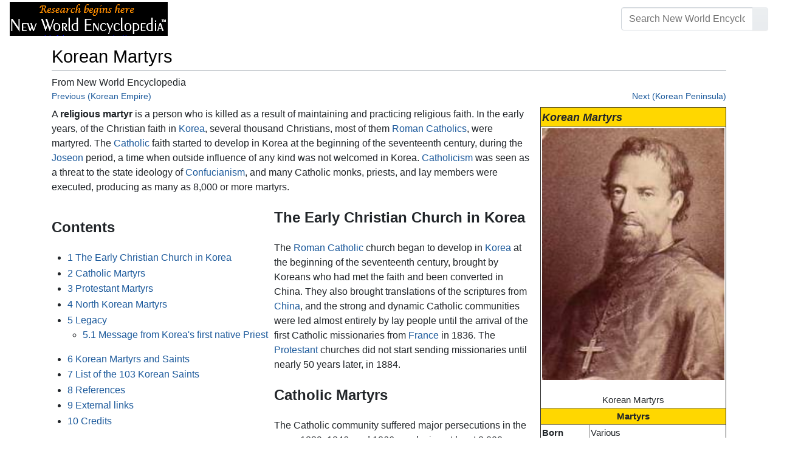

--- FILE ---
content_type: text/html; charset=UTF-8
request_url: https://www.newworldencyclopedia.org/entry/Korean_Martyrs
body_size: 21448
content:
<!DOCTYPE html><html class="client-nojs" lang="en" dir="ltr"><head><meta charset="UTF-8"/>
<script>var __ezHttpConsent={setByCat:function(src,tagType,attributes,category,force,customSetScriptFn=null){var setScript=function(){if(force||window.ezTcfConsent[category]){if(typeof customSetScriptFn==='function'){customSetScriptFn();}else{var scriptElement=document.createElement(tagType);scriptElement.src=src;attributes.forEach(function(attr){for(var key in attr){if(attr.hasOwnProperty(key)){scriptElement.setAttribute(key,attr[key]);}}});var firstScript=document.getElementsByTagName(tagType)[0];firstScript.parentNode.insertBefore(scriptElement,firstScript);}}};if(force||(window.ezTcfConsent&&window.ezTcfConsent.loaded)){setScript();}else if(typeof getEzConsentData==="function"){getEzConsentData().then(function(ezTcfConsent){if(ezTcfConsent&&ezTcfConsent.loaded){setScript();}else{console.error("cannot get ez consent data");force=true;setScript();}});}else{force=true;setScript();console.error("getEzConsentData is not a function");}},};</script>
<script>var ezTcfConsent=window.ezTcfConsent?window.ezTcfConsent:{loaded:false,store_info:false,develop_and_improve_services:false,measure_ad_performance:false,measure_content_performance:false,select_basic_ads:false,create_ad_profile:false,select_personalized_ads:false,create_content_profile:false,select_personalized_content:false,understand_audiences:false,use_limited_data_to_select_content:false,};function getEzConsentData(){return new Promise(function(resolve){document.addEventListener("ezConsentEvent",function(event){var ezTcfConsent=event.detail.ezTcfConsent;resolve(ezTcfConsent);});});}</script>
<script>if(typeof _setEzCookies!=='function'){function _setEzCookies(ezConsentData){var cookies=window.ezCookieQueue;for(var i=0;i<cookies.length;i++){var cookie=cookies[i];if(ezConsentData&&ezConsentData.loaded&&ezConsentData[cookie.tcfCategory]){document.cookie=cookie.name+"="+cookie.value;}}}}
window.ezCookieQueue=window.ezCookieQueue||[];if(typeof addEzCookies!=='function'){function addEzCookies(arr){window.ezCookieQueue=[...window.ezCookieQueue,...arr];}}
addEzCookies([{name:"ezoab_659062",value:"mod4; Path=/; Domain=newworldencyclopedia.org; Max-Age=7200",tcfCategory:"store_info",isEzoic:"true",},{name:"ezosuibasgeneris-1",value:"29450789-3105-47c2-5e25-c148c3c9b001; Path=/; Domain=newworldencyclopedia.org; Expires=Sun, 31 Jan 2027 01:26:04 UTC; Secure; SameSite=None",tcfCategory:"understand_audiences",isEzoic:"true",}]);if(window.ezTcfConsent&&window.ezTcfConsent.loaded){_setEzCookies(window.ezTcfConsent);}else if(typeof getEzConsentData==="function"){getEzConsentData().then(function(ezTcfConsent){if(ezTcfConsent&&ezTcfConsent.loaded){_setEzCookies(window.ezTcfConsent);}else{console.error("cannot get ez consent data");_setEzCookies(window.ezTcfConsent);}});}else{console.error("getEzConsentData is not a function");_setEzCookies(window.ezTcfConsent);}</script><script type="text/javascript" data-ezscrex='false' data-cfasync='false'>window._ezaq = Object.assign({"edge_cache_status":12,"edge_response_time":78,"url":"https://www.newworldencyclopedia.org/entry/Korean_Martyrs"}, typeof window._ezaq !== "undefined" ? window._ezaq : {});</script><script type="text/javascript" data-ezscrex='false' data-cfasync='false'>window._ezaq = Object.assign({"ab_test_id":"mod4"}, typeof window._ezaq !== "undefined" ? window._ezaq : {});window.__ez=window.__ez||{};window.__ez.tf={"NewBanger":"lazyload"};</script><script type="text/javascript" data-ezscrex='false' data-cfasync='false'>window.ezDisableAds = true;</script>
<script data-ezscrex='false' data-cfasync='false' data-pagespeed-no-defer>var __ez=__ez||{};__ez.stms=Date.now();__ez.evt={};__ez.script={};__ez.ck=__ez.ck||{};__ez.template={};__ez.template.isOrig=true;window.__ezScriptHost="//www.ezojs.com";__ez.queue=__ez.queue||function(){var e=0,i=0,t=[],n=!1,o=[],r=[],s=!0,a=function(e,i,n,o,r,s,a){var l=arguments.length>7&&void 0!==arguments[7]?arguments[7]:window,d=this;this.name=e,this.funcName=i,this.parameters=null===n?null:w(n)?n:[n],this.isBlock=o,this.blockedBy=r,this.deleteWhenComplete=s,this.isError=!1,this.isComplete=!1,this.isInitialized=!1,this.proceedIfError=a,this.fWindow=l,this.isTimeDelay=!1,this.process=function(){f("... func = "+e),d.isInitialized=!0,d.isComplete=!0,f("... func.apply: "+e);var i=d.funcName.split("."),n=null,o=this.fWindow||window;i.length>3||(n=3===i.length?o[i[0]][i[1]][i[2]]:2===i.length?o[i[0]][i[1]]:o[d.funcName]),null!=n&&n.apply(null,this.parameters),!0===d.deleteWhenComplete&&delete t[e],!0===d.isBlock&&(f("----- F'D: "+d.name),m())}},l=function(e,i,t,n,o,r,s){var a=arguments.length>7&&void 0!==arguments[7]?arguments[7]:window,l=this;this.name=e,this.path=i,this.async=o,this.defer=r,this.isBlock=t,this.blockedBy=n,this.isInitialized=!1,this.isError=!1,this.isComplete=!1,this.proceedIfError=s,this.fWindow=a,this.isTimeDelay=!1,this.isPath=function(e){return"/"===e[0]&&"/"!==e[1]},this.getSrc=function(e){return void 0!==window.__ezScriptHost&&this.isPath(e)&&"banger.js"!==this.name?window.__ezScriptHost+e:e},this.process=function(){l.isInitialized=!0,f("... file = "+e);var i=this.fWindow?this.fWindow.document:document,t=i.createElement("script");t.src=this.getSrc(this.path),!0===o?t.async=!0:!0===r&&(t.defer=!0),t.onerror=function(){var e={url:window.location.href,name:l.name,path:l.path,user_agent:window.navigator.userAgent};"undefined"!=typeof _ezaq&&(e.pageview_id=_ezaq.page_view_id);var i=encodeURIComponent(JSON.stringify(e)),t=new XMLHttpRequest;t.open("GET","//g.ezoic.net/ezqlog?d="+i,!0),t.send(),f("----- ERR'D: "+l.name),l.isError=!0,!0===l.isBlock&&m()},t.onreadystatechange=t.onload=function(){var e=t.readyState;f("----- F'D: "+l.name),e&&!/loaded|complete/.test(e)||(l.isComplete=!0,!0===l.isBlock&&m())},i.getElementsByTagName("head")[0].appendChild(t)}},d=function(e,i){this.name=e,this.path="",this.async=!1,this.defer=!1,this.isBlock=!1,this.blockedBy=[],this.isInitialized=!0,this.isError=!1,this.isComplete=i,this.proceedIfError=!1,this.isTimeDelay=!1,this.process=function(){}};function c(e,i,n,s,a,d,c,u,f){var m=new l(e,i,n,s,a,d,c,f);!0===u?o[e]=m:r[e]=m,t[e]=m,h(m)}function h(e){!0!==u(e)&&0!=s&&e.process()}function u(e){if(!0===e.isTimeDelay&&!1===n)return f(e.name+" blocked = TIME DELAY!"),!0;if(w(e.blockedBy))for(var i=0;i<e.blockedBy.length;i++){var o=e.blockedBy[i];if(!1===t.hasOwnProperty(o))return f(e.name+" blocked = "+o),!0;if(!0===e.proceedIfError&&!0===t[o].isError)return!1;if(!1===t[o].isComplete)return f(e.name+" blocked = "+o),!0}return!1}function f(e){var i=window.location.href,t=new RegExp("[?&]ezq=([^&#]*)","i").exec(i);"1"===(t?t[1]:null)&&console.debug(e)}function m(){++e>200||(f("let's go"),p(o),p(r))}function p(e){for(var i in e)if(!1!==e.hasOwnProperty(i)){var t=e[i];!0===t.isComplete||u(t)||!0===t.isInitialized||!0===t.isError?!0===t.isError?f(t.name+": error"):!0===t.isComplete?f(t.name+": complete already"):!0===t.isInitialized&&f(t.name+": initialized already"):t.process()}}function w(e){return"[object Array]"==Object.prototype.toString.call(e)}return window.addEventListener("load",(function(){setTimeout((function(){n=!0,f("TDELAY -----"),m()}),5e3)}),!1),{addFile:c,addFileOnce:function(e,i,n,o,r,s,a,l,d){t[e]||c(e,i,n,o,r,s,a,l,d)},addDelayFile:function(e,i){var n=new l(e,i,!1,[],!1,!1,!0);n.isTimeDelay=!0,f(e+" ...  FILE! TDELAY"),r[e]=n,t[e]=n,h(n)},addFunc:function(e,n,s,l,d,c,u,f,m,p){!0===c&&(e=e+"_"+i++);var w=new a(e,n,s,l,d,u,f,p);!0===m?o[e]=w:r[e]=w,t[e]=w,h(w)},addDelayFunc:function(e,i,n){var o=new a(e,i,n,!1,[],!0,!0);o.isTimeDelay=!0,f(e+" ...  FUNCTION! TDELAY"),r[e]=o,t[e]=o,h(o)},items:t,processAll:m,setallowLoad:function(e){s=e},markLoaded:function(e){if(e&&0!==e.length){if(e in t){var i=t[e];!0===i.isComplete?f(i.name+" "+e+": error loaded duplicate"):(i.isComplete=!0,i.isInitialized=!0)}else t[e]=new d(e,!0);f("markLoaded dummyfile: "+t[e].name)}},logWhatsBlocked:function(){for(var e in t)!1!==t.hasOwnProperty(e)&&u(t[e])}}}();__ez.evt.add=function(e,t,n){e.addEventListener?e.addEventListener(t,n,!1):e.attachEvent?e.attachEvent("on"+t,n):e["on"+t]=n()},__ez.evt.remove=function(e,t,n){e.removeEventListener?e.removeEventListener(t,n,!1):e.detachEvent?e.detachEvent("on"+t,n):delete e["on"+t]};__ez.script.add=function(e){var t=document.createElement("script");t.src=e,t.async=!0,t.type="text/javascript",document.getElementsByTagName("head")[0].appendChild(t)};__ez.dot=__ez.dot||{};__ez.queue.addFileOnce('/detroitchicago/boise.js', '/detroitchicago/boise.js?gcb=195-1&cb=5', true, [], true, false, true, false);__ez.queue.addFileOnce('/parsonsmaize/abilene.js', '/parsonsmaize/abilene.js?gcb=195-1&cb=e80eca0cdb', true, [], true, false, true, false);__ez.queue.addFileOnce('/parsonsmaize/mulvane.js', '/parsonsmaize/mulvane.js?gcb=195-1&cb=e75e48eec0', true, ['/parsonsmaize/abilene.js'], true, false, true, false);__ez.queue.addFileOnce('/detroitchicago/birmingham.js', '/detroitchicago/birmingham.js?gcb=195-1&cb=539c47377c', true, ['/parsonsmaize/abilene.js'], true, false, true, false);</script>
<script data-ezscrex="false" type="text/javascript" data-cfasync="false">window._ezaq = Object.assign({"ad_cache_level":0,"adpicker_placement_cnt":0,"ai_placeholder_cache_level":0,"ai_placeholder_placement_cnt":-1,"domain":"newworldencyclopedia.org","domain_id":659062,"ezcache_level":1,"ezcache_skip_code":0,"has_bad_image":0,"has_bad_words":0,"is_sitespeed":0,"lt_cache_level":0,"response_size":61376,"response_size_orig":55567,"response_time_orig":95,"template_id":5,"url":"https://www.newworldencyclopedia.org/entry/Korean_Martyrs","word_count":0,"worst_bad_word_level":0}, typeof window._ezaq !== "undefined" ? window._ezaq : {});__ez.queue.markLoaded('ezaqBaseReady');</script>
<script type='text/javascript' data-ezscrex='false' data-cfasync='false'>
window.ezAnalyticsStatic = true;

function analyticsAddScript(script) {
	var ezDynamic = document.createElement('script');
	ezDynamic.type = 'text/javascript';
	ezDynamic.innerHTML = script;
	document.head.appendChild(ezDynamic);
}
function getCookiesWithPrefix() {
    var allCookies = document.cookie.split(';');
    var cookiesWithPrefix = {};

    for (var i = 0; i < allCookies.length; i++) {
        var cookie = allCookies[i].trim();

        for (var j = 0; j < arguments.length; j++) {
            var prefix = arguments[j];
            if (cookie.indexOf(prefix) === 0) {
                var cookieParts = cookie.split('=');
                var cookieName = cookieParts[0];
                var cookieValue = cookieParts.slice(1).join('=');
                cookiesWithPrefix[cookieName] = decodeURIComponent(cookieValue);
                break; // Once matched, no need to check other prefixes
            }
        }
    }

    return cookiesWithPrefix;
}
function productAnalytics() {
	var d = {"pr":[6],"omd5":"0e3062cc086a67be26b39c8b79525ae3","nar":"risk score"};
	d.u = _ezaq.url;
	d.p = _ezaq.page_view_id;
	d.v = _ezaq.visit_uuid;
	d.ab = _ezaq.ab_test_id;
	d.e = JSON.stringify(_ezaq);
	d.ref = document.referrer;
	d.c = getCookiesWithPrefix('active_template', 'ez', 'lp_');
	if(typeof ez_utmParams !== 'undefined') {
		d.utm = ez_utmParams;
	}

	var dataText = JSON.stringify(d);
	var xhr = new XMLHttpRequest();
	xhr.open('POST','/ezais/analytics?cb=1', true);
	xhr.onload = function () {
		if (xhr.status!=200) {
            return;
		}

        if(document.readyState !== 'loading') {
            analyticsAddScript(xhr.response);
            return;
        }

        var eventFunc = function() {
            if(document.readyState === 'loading') {
                return;
            }
            document.removeEventListener('readystatechange', eventFunc, false);
            analyticsAddScript(xhr.response);
        };

        document.addEventListener('readystatechange', eventFunc, false);
	};
	xhr.setRequestHeader('Content-Type','text/plain');
	xhr.send(dataText);
}
__ez.queue.addFunc("productAnalytics", "productAnalytics", null, true, ['ezaqBaseReady'], false, false, false, true);
</script><base href="https://www.newworldencyclopedia.org/entry/Korean_Martyrs"/>

<title>Korean Martyrs - New World Encyclopedia</title>
<script>document.documentElement.className="client-js";RLCONF={"wgBreakFrames":!1,"wgSeparatorTransformTable":["",""],"wgDigitTransformTable":["",""],"wgDefaultDateFormat":"dmy","wgMonthNames":["","January","February","March","April","May","June","July","August","September","October","November","December"],"wgRequestId":"eb41e8ec6be3d9ab0f230702","wgCSPNonce":!1,"wgCanonicalNamespace":"","wgCanonicalSpecialPageName":!1,"wgNamespaceNumber":0,"wgPageName":"Korean_Martyrs","wgTitle":"Korean Martyrs","wgCurRevisionId":1157678,"wgRevisionId":1157678,"wgArticleId":43701,"wgIsArticle":!0,"wgIsRedirect":!1,"wgAction":"view","wgUserName":null,"wgUserGroups":["*"],"wgCategories":["Pages using ISBN magic links","Philosophy and religion","Religion","Korea","Credited"],"wgPageContentLanguage":"en","wgPageContentModel":"wikitext","wgRelevantPageName":"Korean_Martyrs","wgRelevantArticleId":43701,"wgIsProbablyEditable":!1,"wgRelevantPageIsProbablyEditable":!1,"wgRestrictionEdit":["sysop"],
"wgRestrictionMove":["sysop"]};RLSTATE={"site.styles":"ready","noscript":"ready","user.styles":"ready","user":"ready","user.options":"loading","mediawiki.ui.button":"ready","skins.chameleon":"ready","zzz.ext.bootstrap.styles":"ready","mediawiki.toc.styles":"ready"};RLPAGEMODULES=["site","mediawiki.page.startup","mediawiki.page.ready","mediawiki.toc","ext.bootstrap.scripts"];</script>
<script>(RLQ=window.RLQ||[]).push(function(){mw.loader.implement("user.options@1hzgi",function($,jQuery,require,module){/*@nomin*/mw.user.tokens.set({"patrolToken":"+\\","watchToken":"+\\","csrfToken":"+\\"});
});});</script>
<style>@media screen{a{text-decoration:none;color:#0645ad;background:0 0}a:visited{color:#0b0080}img{border:0;vertical-align:middle}h1{color:#000;background:0 0;font-weight:400;margin:0;overflow:hidden;padding-top:.5em;padding-bottom:.17em;border-bottom:1px solid #a2a9b1}h1{font-size:188%}h1{margin-bottom:.6em}p{margin:.4em 0 .5em 0}ul{margin:.3em 0 0 1.6em;padding:0}li{margin-bottom:.1em}form{border:0;margin:0}div.thumb{margin-bottom:.5em;width:auto;background-color:transparent}div.thumbinner{border:1px solid #c8ccd1;padding:3px;background-color:#f8f9fa;font-size:94%;text-align:center;overflow:hidden}html .thumbimage{background-color:#fff;border:1px solid #c8ccd1}html .thumbcaption{border:0;line-height:1.4em;padding:3px;font-size:94%;text-align:left}div.magnify{float:right;margin-left:3px}div.magnify a{display:block;text-indent:15px;white-space:nowrap;overflow:hidden;width:15px;height:11px;background-image:url(/resources/src/mediawiki.skinning/images/magnify-clip-ltr.png?4f704);background-image:linear-gradient(transparent,transparent),url("data:image/svg+xml,%3Csvg xmlns=%22http://www.w3.org/2000/svg%22 width=%2215%22 height=%2211%22 viewBox=%220 0 11 15%22%3E %3Cg id=%22magnify-clip%22 fill=%22%23fff%22 stroke=%22%23000%22%3E %3Cpath id=%22bigbox%22 d=%22M1.509 1.865h10.99v7.919H1.509z%22/%3E %3Cpath id=%22smallbox%22 d=%22M-1.499 6.868h5.943v4.904h-5.943z%22/%3E %3C/g%3E %3C/svg%3E")}.mw-content-ltr .thumbcaption{text-align:left}.mw-content-ltr .magnify{float:right;margin-left:3px;margin-right:0}.mw-content-ltr div.magnify a{background-image:url(/resources/src/mediawiki.skinning/images/magnify-clip-ltr.png?4f704);background-image:linear-gradient(transparent,transparent),url("data:image/svg+xml,%3Csvg xmlns=%22http://www.w3.org/2000/svg%22 width=%2215%22 height=%2211%22 viewBox=%220 0 11 15%22%3E %3Cg id=%22magnify-clip%22 fill=%22%23fff%22 stroke=%22%23000%22%3E %3Cpath id=%22bigbox%22 d=%22M1.509 1.865h10.99v7.919H1.509z%22/%3E %3Cpath id=%22smallbox%22 d=%22M-1.499 6.868h5.943v4.904h-5.943z%22/%3E %3C/g%3E %3C/svg%3E")}div.tright{margin:.5em 0 1.3em 1.4em}div.tleft{margin:.5em 1.4em 1.3em 0}body.mw-hide-empty-elt .mw-empty-elt{display:none}}:root{--blue:#007bff;--indigo:#6610f2;--purple:#6f42c1;--pink:#e83e8c;--red:#dc3545;--orange:#fd7e14;--yellow:#ffc107;--green:#28a745;--teal:#20c997;--cyan:#17a2b8;--white:#fff;--gray:#6c757d;--gray-dark:#343a40;--primary:#007bff;--secondary:#6c757d;--success:#28a745;--info:#17a2b8;--warning:#ffc107;--danger:#dc3545;--light:#e9ecef;--dark:#343a40;--error:#dc3545;--darker:#ced4da;--black:#000;--breakpoint-xs:0;--breakpoint-sm:576px;--breakpoint-md:768px;--breakpoint-lg:992px;--breakpoint-cmln:1105px;--breakpoint-xl:1200px;--font-family-sans-serif:-apple-system,BlinkMacSystemFont,Segoe UI,Roboto,Helvetica Neue,Arial,Noto Sans,sans-serif,Apple Color Emoji,Segoe UI Emoji,Segoe UI Symbol,Noto Color Emoji;--font-family-monospace:SFMono-Regular,Menlo,Monaco,Consolas,Liberation Mono,Courier New,monospace}*,::after,::before{box-sizing:border-box}html{font-family:sans-serif;line-height:1.15;-webkit-text-size-adjust:100%}nav{display:block}body{margin:0;font-family:-apple-system,BlinkMacSystemFont,"Segoe UI",Roboto,"Helvetica Neue",Arial,"Noto Sans",sans-serif,"Apple Color Emoji","Segoe UI Emoji","Segoe UI Symbol","Noto Color Emoji";font-size:1rem;font-weight:400;line-height:1.5;color:#212529;text-align:left;background-color:#fff}h1{margin-top:0;margin-bottom:.5rem}p{margin-top:0;margin-bottom:1rem}ul{margin-top:0;margin-bottom:1rem}b{font-weight:bolder}a{color:#1b599b;text-decoration:none;background-color:transparent}a:not([href]):not([tabindex]){color:inherit;text-decoration:none}img{vertical-align:middle;border-style:none}button{border-radius:0}button,input{margin:0;font-family:inherit;font-size:inherit;line-height:inherit}button,input{overflow:visible}button{text-transform:none}[type=button],[type=submit],button{-webkit-appearance:button}[type=button]::-moz-focus-inner,[type=submit]::-moz-focus-inner,button::-moz-focus-inner{padding:0;border-style:none}::-webkit-file-upload-button{font:inherit;-webkit-appearance:button}h1{margin-bottom:.5rem;font-weight:500;line-height:1.2}h1{font-size:1.8rem}@media (max-width:1200px){h1{font-size:calc(1.305rem + .66vw)}}.container{width:100%;padding-right:15px;padding-left:15px;margin-right:auto;margin-left:auto}@media (min-width:576px){.container{max-width:540px}}@media (min-width:768px){.container{max-width:720px}}@media (min-width:992px){.container{max-width:960px}}@media (min-width:1200px){.container{max-width:1140px}}.row{display:flex;flex-wrap:wrap;margin-right:-15px;margin-left:-15px}.col,.col-sm-4,.col-sm-8{position:relative;width:100%;padding-right:15px;padding-left:15px}.col{flex-basis:0;flex-grow:1;max-width:100%}.order-first{order:-1}@media (min-width:576px){.col-sm-4{flex:0 0 33.3333333333%;max-width:33.3333333333%}.col-sm-8{flex:0 0 66.6666666667%;max-width:66.6666666667%}}@media (min-width:1105px){.order-cmln-0{order:0}}.p-search .searchGoButton{display:inline-block;font-weight:400;color:#212529;text-align:center;vertical-align:middle;background-color:transparent;border:1px solid transparent;padding:.375rem .75rem;font-size:1rem;line-height:1.5;border-radius:.25rem}.p-search .searchGoButton{color:#212529;background:#e9ecef linear-gradient(180deg,#eceff1,#e9ecef) repeat-x;border-color:#e9ecef;box-shadow:inset 0 1px 0 rgba(255,255,255,.15),0 1px 1px rgba(0,0,0,.075)}.collapse:not(.show){display:none}.dropdown{position:relative}.dropdown-toggle{white-space:nowrap}.dropdown-toggle::after{display:inline-block;margin-left:.255em;vertical-align:.255em;content:"";border-top:.3em solid;border-right:.3em solid transparent;border-bottom:0;border-left:.3em solid transparent}.dropdown-menu{position:absolute;top:100%;left:0;z-index:1000;display:none;float:left;min-width:10rem;padding:.5rem 0;margin:.125rem 0 0;font-size:1rem;color:#212529;text-align:left;list-style:none;background-color:#fff;background-clip:padding-box;border:1px solid rgba(0,0,0,.15);border-radius:.25rem;box-shadow:0 .5rem 1rem rgba(0,0,0,.175)}.p-navbar .navbar-nav .dropdown-menu>div>a:first-child:last-child{display:block;width:100%;padding:.25rem 1.5rem;clear:both;font-weight:400;color:#212529;text-align:inherit;white-space:nowrap;background-color:transparent;border:0}.form-control{display:block;width:100%;height:calc(1.5em + .75rem + 2px);padding:.375rem .75rem;font-size:1rem;font-weight:400;line-height:1.5;color:#495057;background-color:#fff;background-clip:padding-box;border:1px solid #ced4da;border-radius:.25rem;box-shadow:inset 0 1px 1px rgba(0,0,0,.075)}.form-control::-ms-expand{background-color:transparent;border:0}.input-group{position:relative;display:flex;flex-wrap:wrap;align-items:stretch;width:100%}.input-group>.form-control{position:relative;flex:1 1 auto;width:1%;margin-bottom:0}.input-group>.form-control:not(:last-child){border-top-right-radius:0;border-bottom-right-radius:0}.input-group-append{display:flex}.p-search .input-group-append .searchGoButton{position:relative;z-index:2}.input-group-append{margin-left:-1px}.p-search .input-group>.input-group-append>.searchGoButton{border-top-left-radius:0;border-bottom-left-radius:0}.nav-link{display:block;padding:.5rem 1rem}.p-navbar{position:relative;display:flex;flex-wrap:wrap;align-items:center;justify-content:space-between;padding:.5rem 1rem}.navbar-brand{display:inline-block;padding-top:.3125rem;padding-bottom:.3125rem;margin-right:1rem;font-size:1.25rem;line-height:inherit;white-space:nowrap}.navbar-nav{display:flex;flex-direction:column;padding-left:0;margin-bottom:0;list-style:none;text-align:center}.navbar-nav .nav-link{padding-right:0;padding-left:0}.navbar-nav .dropdown-menu{position:static;float:none}.navbar-collapse{flex-basis:100%;flex-grow:1;align-items:center}.navbar-toggler{padding:.1rem .5rem;font-size:1rem;line-height:1;background-color:transparent;border:1px solid transparent;border-radius:.25rem}@media (min-width:1105px){.p-navbar.collapsible{flex-flow:row nowrap;justify-content:flex-start;height:62px}.p-navbar.collapsible .navbar-nav{flex-direction:row}.p-navbar.collapsible .navbar-nav .dropdown-menu{position:absolute}.p-navbar.collapsible .navbar-nav .nav-link{padding-right:1rem;padding-left:1rem}.p-navbar.collapsible .navbar-collapse{display:flex!important;flex-basis:auto}.p-navbar.collapsible .navbar-toggler{display:none}}.p-navbar .navbar-brand{color:#b3b3b3}.p-navbar .navbar-nav .nav-link{color:#fff}.p-navbar .navbar-toggler{color:#fff;border-color:rgba(255,255,255,.5)}.card{position:relative;display:flex;flex-direction:column;min-width:0;word-wrap:break-word;background-color:#fff;background-clip:border-box;border:1px solid rgba(0,0,0,.125);border-radius:.25rem}.card-body{flex:1 1 auto;padding:1.25rem}.card-header{padding:.75rem 1.25rem;margin-bottom:0;color:#fff;background-color:#000;border-bottom:1px solid rgba(0,0,0,.125)}.card-header:first-child{border-radius:calc(.25rem - 1px) calc(.25rem - 1px) 0 0}.p-navbar .navbar-nav.right{flex-direction:row!important}.p-navbar.collapsible .navbar-collapse{flex-direction:column!important}.p-navbar .navbar-nav.right{justify-content:center!important}@media (min-width:1105px){.p-navbar.collapsible .navbar-collapse{flex-direction:row!important}}.mw-body .jump-to-nav{position:absolute;width:1px;height:1px;padding:0;overflow:hidden;clip:rect(0,0,0,0);white-space:nowrap;border:0}.mt-1{margin-top:.25rem!important}.mb-2{margin-bottom:.5rem!important}.p-navbar .navbar-nav.right{margin-top:1.5rem!important}.p-navbar .navbar-toggler{margin-left:auto!important}@media (min-width:1105px){.p-navbar .navbar-nav.right{margin-top:0!important}.p-navbar .navbar-nav.right{margin-left:auto!important}}.navbar-toggler,.search-btn{-moz-osx-font-smoothing:grayscale;-webkit-font-smoothing:antialiased;display:inline-block;font-style:normal;font-variant:normal;text-rendering:auto;line-height:1}.navbar-toggler:before,.search-btn:before{text-align:center;width:1.25em}.navbar-toggler:before{content:"�0"}.search-btn:before{content:"002"}.mw-body .jump-to-nav{border:0;clip:rect(0,0,0,0);height:1px;margin:-1px;overflow:hidden;padding:0;position:absolute;width:1px}#catlinks{text-align:left}.catlinks-allhidden{display:none}div.tright{clear:right;float:right}div.tleft{float:left;clear:left}@media (max-width:575.98px){.container{max-width:540px}}.navbar-toggler,.search-btn{font-family:inherit;font-weight:inherit;line-height:inherit}.navbar-toggler:before,.search-btn:before{line-height:1}.navbar-toggler:before,.search-btn:before{font-family:'Font Awesome 5 Free';font-weight:900}body{display:flex;flex-direction:column;justify-content:flex-start;min-height:100vh}ul{list-style:outside disc}ul{padding-left:3.5ex;margin-left:0;margin-right:0}@media not print{.printfooter{display:none!important}}@media (min-width:1105px){.mw-body{padding:0 2rem;margin-bottom:1rem}}.mw-body #siteSub{display:none}.mw-body .firstHeading{border-bottom:1px solid rgba(0,0,0,.1);margin-bottom:1rem;overflow:visible}.mw-body h1{margin-top:1rem}.mw-body div.thumbinner{box-sizing:content-box;max-width:calc(100% - 8px);height:auto}.mw-body div.thumb,.mw-body img.thumbimage{max-width:100%;height:auto}.mw-body .mw-indicators{float:right;line-height:1.6;font-size:.875rem;position:relative;z-index:1}.mw-body .catlinks{margin:2rem 0 0}.mw-body .toc li{margin-bottom:0.4em}.p-navbar{background-color:#000}.p-navbar a{outline:0}.p-navbar a:visited{color:#1b599b}.p-navbar .navbar-nav .dropdown-menu{list-style:none;padding-left:0}.p-navbar .navbar-nav .dropdown-menu>div>a:first-child:last-child:before{margin-right:1rem}.p-navbar .navbar-nav>.nav-item>.nav-link::before{margin-right:.5rem;display:inline-block;text-decoration:none}.p-navbar .navbar-brand.p-logo{padding-top:0;padding-bottom:0;height:56px}.p-navbar .navbar-brand img{height:2.5rem;position:relative}.p-navbar .navbar-form{padding-left:1rem;padding-right:1rem}.p-navbar .navbar-form button{color:#fff}.p-search{width:100%}@media (min-width:768px){.p-search{width:auto}}.p-navbar{padding:.2rem 1rem}.p-navbar .navbar-brand img{width:260px;height:56px;position:relative}.p-navbar a,.p-navbar a:visited{color:#fff}.card-header a,.card-header a:visited{color:#f90}ul{list-style:inside disc}body.page-Info_Main_Page h1.firstHeading{display:none}@media (max-width:490px){li{margin-bottom:.6em}}@media (max-width:490px){.toc,.infobox{width:100%!important;max-width:100%!important}}@media (max-width:490px){div.thumb:not(.card){width:100%;text-align:center}div.thumbinner:not(.card){display:inline-block}}@media (max-width:490px){.wikitable,.navbox{overflow:scroll;display:block}}</style><link rel="stylesheet" href="/p/chameleon.css?v33"/><!-- Global site tag (gtag.js) - Google Analytics -->
<script async="" src="https://www.googletagmanager.com/gtag/js?id=G-V8Y4J8V4EV"></script>
<script>
  window.dataLayer = window.dataLayer || [];
  function gtag(){dataLayer.push(arguments);}
  gtag('js', new Date());
  gtag('config', 'G-V8Y4J8V4EV');
</script>

<script async="" src="/p/loader.php?lang=en&amp;modules=startup&amp;only=scripts&amp;raw=1&amp;skin=chameleon"></script>
<meta name="generator" content="MediaWiki 1.35.9"/>
<meta name="viewport" content="width=device-width, initial-scale=1, shrink-to-fit=no"/>

<link rel="shortcut icon" href="https://static.newworldencyclopedia.org/favicon.ico"/>
    <link rel="apple-touch-icon" sizes="180x180" href="/apple-touch-icon.png"/>
    <link rel="icon" type="image/png" sizes="32x32" href="/favicon-32x32.png"/>
    <link rel="icon" type="image/png" sizes="16x16" href="/favicon-16x16.png"/>
    <link rel="manifest" href="/site.webmanifest"/>
<link rel="search" type="application/opensearchdescription+xml" href="/opensearch_desc.php" title="New World Encyclopedia (en)"/>
<link rel="EditURI" type="application/rsd+xml" href="https://www.newworldencyclopedia.org/api.php?action=rsd"/>
<link rel="license" href="https://www.newworldencyclopedia.org/entry/New World Encyclopedia:Creative_Commons_CC-by-sa_3.0"/>
<link rel="canonical" href="https://www.newworldencyclopedia.org/entry/Korean_Martyrs"/>
<style type="text/css">
/*<![CDATA[*/
/**
 * CSS for the BackAndForth extension
 */
div.mw-backforth-prev,
div.mw-backforth-next {
	font-size: 90%;
	margin-bottom: 0.5em;
}
div.mw-backforth-prev {
	float: left;
}
div.mw-backforth-next {
	float: right;
}

/* NWE customizations */
.infobox {
    border: 1px solid #aaa;
    background-color: #f9f9f9;
    color: black;
    margin-bottom: 0.5em;
    margin-left: 1em;
    padding: 0.2em;
    float: right;
    clear: right
}
.eptell {
  display: none;
  position: absolute;
  width: 150px;
  border: 1px solid #2f6fab;
  border-bottom: none;
  background-color: #f9f9f9;
  padding: 0;
  z-index: 100;
}
.eptell a {
  font-family: Arial, Helvetica, sans-serif;
  font-size: 1.1em;
  height: 1.6em;
  border-bottom: 1px solid #2f6fab;
  width: 142px;
  display: block;
  padding: 4px;
}
.eptell a:hover {
  text-decoration: none;
  background-color: #ccf;
}
.statusline {
        position: absolute;
        top: -50px;
        right: 0;
}
.statusline span {
        border-bottom:1px solid orange;
        margin: 0.3em;
        padding-left: 0.5em;
        font-weight: bold;
        float: left;
}
.articletag {
        border: 1px solid orange;
        background-color: #ffffcc;
        margin: 1px;
        padding: 1px 2px 1px 2px;
        float: left;
        font-family: Arial, Helvetica, sans-serif;
        font-size: 0.9em;
}
.wordcount {
   border: 1px solid #ccc;
   margin: 1px;
   padding: 1px 2px 1px 2px;
   float: left;
   font-family: Arial, Helvetica, sans-serif;
   font-size: 0.9em;
   display: block !important;
}
.optional a {
   color: #000000;
   text-decoration: none;
}
.epcredits {
  border: 1px solid #ccc;
  background: #fff;
  padding: .5em;
  margin: .5em 0 .5em 0;
  color: #000;
}
.epcredits ul {
  margin-bottom: .5em;
}
.epcredits .editsection {
  display: none;
}
.epcredits .importdate {
  color: #777;
  font-size: 0.9em;
}
.approvals_table td {background-color: #ffffff;}
.approvals_table th {background-color: #f9f9f9; white-space: nowrap;}
.approvalcopyedit td {background-color: #ccccff;}
.approvalhold td {background-color: #ffcccc;}


/*]]>*/
</style>

<script type='text/javascript'>
var ezoTemplate = 'orig_site';
var ezouid = '1';
var ezoFormfactor = '1';
</script><script data-ezscrex="false" type='text/javascript'>
var soc_app_id = '0';
var did = 659062;
var ezdomain = 'newworldencyclopedia.org';
var ezoicSearchable = 1;
</script></head>
<body class="mediawiki ltr sitedir-ltr mw-hide-empty-elt ns-0 ns-subject page-Korean_Martyrs rootpage-Korean_Martyrs layout-nwe skin-chameleon action-view">
	<!-- navigation bar -->
	<nav class="p-navbar collapsible" role="navigation" id="mw-navigation">
		<!-- logo and main page link -->
		<div id="p-logo" class="navbar-brand p-logo" role="banner">
			<a href="/" title="Visit the main page"><img src="/images/nwe_header.jpg" alt="Research Begins Here" width="260px" height="56px"/></a>
		</div>
		<button type="button" class="navbar-toggler" data-toggle="collapse" aria-label="Open Menu" data-target="#i2s88nuqwy"></button>
		<div class="collapse navbar-collapse i2s88nuqwy" id="i2s88nuqwy">
			<div class="navbar-nav">
				<!-- navigation -->
				<div id="n-samplepage"><a href="/entry/Category:Copyedited" class="nav-link n-samplepage">Articles</a></div>
				<div id="n-about"><a href="/entry/Info:Project_Vision" class="nav-link n-about">About</a></div>
				<div><a href="/feedback/korean_martyrs" class="nav-link">Feedback</a></div>
			<!-- toolbox -->
			</div>
			<div class="navbar-nav right">
				<!-- search form -->
				<div id="p-search" class="p-search order-first order-cmln-0 navbar-form" role="search">
					<form id="searchform" class="mw-search" action="/p/index.php">
						<input type="hidden" name="title" value=" Special:Search"/>
						<div class="input-group">
							<input name="search" placeholder="Search New World Encyclopedia" title="Search New World Encyclopedia [f]" accesskey="f" id="searchInput" class="form-control"/>
							<div class="input-group-append">
								<button value="Go" id="searchGoButton" name="go" type="submit" class="search-btn searchGoButton" aria-label="Go to page" title="Go to a page with this exact name if it exists"></button>
							</div>
						</div>
					</form>
				</div>
			</div>
		</div>
	</nav>
	<div class="container">
		<div class="row">
			<div class="col">
			<!-- start the content area -->
			<div id="content" class="mw-body content"><a id="top" class="top"></a>
					<div id="mw-indicators" class="mw-indicators"></div>
					<div class="contentHeader">
					<h1 id="firstHeading" class="firstHeading">Korean Martyrs</h1>
					<!-- tagline; usually goes something like "From WikiName" primary purpose of this seems to be for printing to identify the source of the content -->
					<div id="siteSub" class="siteSub">From New World Encyclopedia</div><div id="jump-to-nav" class="mw-jump jump-to-nav">Jump to:<a href="#mw-navigation">navigation</a>, <a href="#p-search">search</a></div>
				</div>
				<div id="bodyContent" class="bodyContent">
					<!-- body text -->

					<div id="mw-content-text" lang="en" dir="ltr" class="mw-content-ltr"><div class="mw-backforth-prev"><a href="/entry/Korean_Empire" title="Korean Empire">Previous (Korean Empire)</a></div><div class="mw-backforth-next"><a href="/entry/Korean_Peninsula" title="Korean Peninsula">Next (Korean Peninsula)</a></div><div style="clear: both;"></div><div class="mw-parser-output"><table class="wikitable" style="position:relative; margin: 0 0 0.5em 1em; border-collapse: collapse; float:right; clear:right; width:300px; font-size:95%" border="1" cellpadding="2" cellspacing="0">

<tbody><tr>
<th colspan="2" style="background-color:gold;font-size:120%;"><i><b>Korean Martyrs</b></i>
</th></tr>
<tr>
<td colspan="2" style="text-align: center;"><div class="center"><div class="floatnone"><a href="/entry/File:Saint_Laurent-Marie-Joseph_Imbert,_M.E.P._(2).jpg" class="image"><img alt="Saint Laurent-Marie-Joseph Imbert, M.E.P. (2).jpg" src="/d/images/5/59/Saint_Laurent-Marie-Joseph_Imbert%2C_M.E.P._%282%29.jpg" decoding="async" width="300" height="414"/></a></div></div><br/>Korean Martyrs
</td></tr>
<tr>
<td colspan="2" style="text-align: center;background-color:gold;"><b>Martyrs</b>
</td></tr>
<tr>
<td><b>Born</b>
</td>
<td>Various
</td></tr>
<tr>
<td><b>Died</b>
</td>
<td>1839, 1840, 1841, 1846, 1866
</td></tr>
<tr valign="top">
<td><b>Venerated in</b>
</td>
<td><a href="/entry/Roman_Catholic_Church" title="Roman Catholic Church">Roman Catholicism</a>
</td></tr>
<tr valign="top">
<td><b>Beatified</b>
</td>
<td>1925, 1968
</td></tr>
<tr valign="top">
<td><b><a href="/entry/Canonization" title="Canonization">Canonized</a></b>
</td>
<td>May 6, 1984, Yeouido, <a href="/entry/Seoul" title="Seoul">Seoul</a>, <a href="/entry/South_Korea" title="South Korea">South Korea</a>
<p>by <a href="/entry/Pope_John_Paul_II" class="mw-redirect" title="Pope John Paul II">Pope John Paul II</a>
</p>
</td></tr>


<tr>
<td><b>Feast</b>
</td>
<td>September 20
</td></tr>







</tbody></table>
<p>A <b>religious martyr</b> is a person who is killed as a result of maintaining and practicing religious faith. In the early years, of the Christian faith in <a href="/entry/Korea" title="Korea">Korea</a>, several thousand Christians, most of them <a href="/entry/Roman_Catholics" class="mw-redirect" title="Roman Catholics">Roman Catholics</a>, were martyred. The <a href="/entry/Catholic" class="mw-redirect" title="Catholic">Catholic</a> faith started to develop in Korea at the beginning of the seventeenth century, during the <a href="/entry/Joseon" class="mw-redirect" title="Joseon">Joseon</a> period, a time when outside influence of any kind was not welcomed in Korea. <a href="/entry/Catholicism" class="mw-redirect" title="Catholicism">Catholicism</a> was seen as a threat to the state ideology of <a href="/entry/Confucianism" title="Confucianism">Confucianism</a>, and many Catholic monks, priests, and lay members were executed, producing as many as 8,000 or more martyrs.
</p>
<div class="thumb" style="float: left; margin: 0; margin-right:10px"><div id="toc" class="toc" role="navigation" aria-labelledby="mw-toc-heading"><input type="checkbox" role="button" id="toctogglecheckbox" class="toctogglecheckbox" style="display:none"/><div class="toctitle" lang="en" dir="ltr"><h2 id="mw-toc-heading">Contents</h2><span class="toctogglespan"><label class="toctogglelabel" for="toctogglecheckbox"></label></span></div>
<ul>
<li class="toclevel-1 tocsection-1"><a href="#The_Early_Christian_Church_in_Korea"><span class="tocnumber">1</span> <span class="toctext">The Early Christian Church in Korea</span></a></li>
<li class="toclevel-1 tocsection-2"><a href="#Catholic_Martyrs"><span class="tocnumber">2</span> <span class="toctext">Catholic Martyrs</span></a></li>
<li class="toclevel-1 tocsection-3"><a href="#Protestant_Martyrs"><span class="tocnumber">3</span> <span class="toctext">Protestant Martyrs</span></a></li>
<li class="toclevel-1 tocsection-4"><a href="#North_Korean_Martyrs"><span class="tocnumber">4</span> <span class="toctext">North Korean Martyrs</span></a></li>
<li class="toclevel-1 tocsection-5"><a href="#Legacy"><span class="tocnumber">5</span> <span class="toctext">Legacy</span></a>
<ul>
<li class="toclevel-2 tocsection-6"><a href="#Message_from_Korea.27s_first_native_Priest"><span class="tocnumber">5.1</span> <span class="toctext">Message from Korea&#39;s first native Priest</span></a></li>
</ul>
</li>
<li class="toclevel-1 tocsection-7"><a href="#Korean_Martyrs_and_Saints"><span class="tocnumber">6</span> <span class="toctext">Korean Martyrs and Saints</span></a></li>
<li class="toclevel-1 tocsection-8"><a href="#List_of_the_103_Korean_Saints"><span class="tocnumber">7</span> <span class="toctext">List of the 103 Korean Saints</span></a></li>
<li class="toclevel-1 tocsection-9"><a href="#References"><span class="tocnumber">8</span> <span class="toctext">References</span></a></li>
<li class="toclevel-1 tocsection-10"><a href="#External_links"><span class="tocnumber">9</span> <span class="toctext">External links</span></a></li>
<li class="toclevel-1"><a href="#Credits"><span class="tocnumber">10</span> <span class="toctext">Credits</span></a></li>
</ul>
</div>
</div>
<h2><span class="mw-headline" id="The_Early_Christian_Church_in_Korea">The Early Christian Church in Korea</span></h2>
<p>The <a href="/entry/Roman_Catholic" class="mw-redirect" title="Roman Catholic">Roman Catholic</a> church began to develop in <a href="/entry/Korea" title="Korea">Korea</a> at the beginning of the seventeenth century, brought by Koreans who had met the faith and been converted in China. They also brought translations of the scriptures from <a href="/entry/China" title="China">China</a>, and the strong and dynamic Catholic communities were led almost entirely by lay people until the arrival of the first Catholic missionaries from <a href="/entry/France" title="France">France</a> in 1836.  The <a href="/entry/Protestant" class="mw-redirect" title="Protestant">Protestant</a> churches did not start sending missionaries until nearly 50 years later, in 1884.
</p>
<h2><span class="mw-headline" id="Catholic_Martyrs">Catholic Martyrs</span></h2>
<p>The Catholic community suffered major persecutions in the years 1839, 1846, and 1866, producing at least 8,000 known martyrs, killed for following a <i>false religion</i>. Among them were the fervent Korean <a href="/entry/Priest" class="mw-redirect" title="Priest">priest</a> <a href="/entry/Andrew_Kim_Taegon" title="Andrew Kim Taegon">Andrew Kim Taegeon</a> and the Korean lay catechist Paul Chung Hasang. The vast majority of the martyrs were simple lay people, including men and women, married and single, old and young. The members of this group of martyrs have been <a href="/entry/Canonized" class="mw-redirect" title="Canonized">canonized</a> as saints, with feast day September 20. Currently, Korea has the fourth largest number of saints in the Catholic world.
</p>
<h2><span class="mw-headline" id="Protestant_Martyrs">Protestant Martyrs</span></h2>
<p>Robert Jermain Thomas (1839-1866), a Welshman, is the first Protestant missionary on record to have visited <a href="/entry/Korea" title="Korea">Korea</a>, arriving in 1865, to distribute Chinese Bibles, about 20 years before the first organized <a href="/entry/Protestant" class="mw-redirect" title="Protestant">Protestant</a> evangelists began work in Korea. He returned to Korea again in 1866, on the General Sherman officially as an interpreter, continuing to also distribute Bibles. He was executed along with the rest of the ship&#39;s crew when the ship sailed too close to Pyongyang and was attacked by Korean forces. Thus, he became the first Protestant Korea martyr in Korea.  
</p><p>Many other Protestant missionaries and laymen were killed during the Japanese occupation. Many of the political activists killed during the March 1 Movement in 1919 were Christians. They are better described as political martyrs than religious martyrs, because they were killed as a direct result of their participation in political activism. From that time on, the <a href="/entry/Japan" title="Japan">Japanese</a> occupation government was increasingly suspicious that any Christian might have political motives, and many Christians were imprisoned, tortured and killed.
</p>
<h2><span class="mw-headline" id="North_Korean_Martyrs">North Korean Martyrs</span></h2>
<p>At the end of the Korea War, there were an estimated 300,000 Catholics in <a href="/entry/North_Korea" title="North Korea">North Korea</a>, including a number of <a href="/entry/Benedictine" title="Benedictine">Benedictine</a> monks. Today, according to Pyongyang, the number of Catholics in North Korea is less than 5,000. At the end of the war, some fled to the South. Others were killed, or gave up their faith. It is impossible to know how many became martyrs.
</p><p>36 members of the <a href="/entry/Benedictine" title="Benedictine">Benedictine</a> order associated with Tokwon Abbey in <a href="/entry/North_Korea" title="North Korea">North Korea</a> have been confirmed as killed by the Stalinist regime between 1949 and 1952, when they refused to abandon their faith.  The 36 have been recommended for sainthood, and the Order of St. Benedict Waegwan Abbey in <a href="/entry/South_Korea" title="South Korea">South Korea</a> is working to move the process of their beatification and canonization forward.
</p>
<h2><span class="mw-headline" id="Legacy">Legacy</span></h2>
<p>Although the history of Catholicism in Korea is relatively short, as a result of the brutal persecutions of the church by the <a href="/entry/Joseon" class="mw-redirect" title="Joseon">Joseon</a> court, the number of martyrs is quite high, and Korea 
has the fourth largest number of Catholic saints of any country in the world. <a href="/entry/Pope_John_Paul_II" class="mw-redirect" title="Pope John Paul II">Pope John Paul II</a> broke with tradition and held a canonization ceremony in <a href="/entry/Seoul" title="Seoul">Seoul</a>, bestowing sainthood on 103 of the Korean Martyrs.
</p><p>The courage and sacrifice of the Korean Catholic Church is well known outside Korea, and there are more than a dozen Catholic Churches in North America bearing the name <i>Church of the Korean Martyrs</i>.
</p><p><br/></p>
<h4><span id="Message_from_Korea&#39;s_first_native_Priest"></span><span class="mw-headline" id="Message_from_Korea.27s_first_native_Priest">Message from Korea&#39;s first native Priest</span></h4>
<p>From the last letter of Andrew Kim Taegeon to his parish as he awaited martyrdom with a group of 20 persons:
</p>
<dl><dd><i>My dear brothers and sisters, know this: Our Lord <a href="/entry/Jesus" class="mw-redirect" title="Jesus">Jesus</a> <a href="/entry/Christ" class="mw-redirect" title="Christ">Christ</a> upon descending into the world took innumerable pains upon and constituted the holy Church through his own <a href="/entry/Passion_(Christianity)" title="Passion (Christianity)">passion</a> and increases it through the passion of its faithful....</i></dd></dl>
<dl><dd><i>Now, however, some fifty or sixty years since holy Church entered into our Korea, the faithful suffer persecutions again. Even today persecution rages, so that many of our friends of the same faith, among whom am I myself, have been thrown into prison. just as you also remain in the midst of persecution. Since we have formed one body, how can we not be saddened in our innermost hearts? How can we not experience the pain of separation in our human faculties?</i></dd></dl>
<dl><dd><i>However, as Scripture says, God cares for the least hair of our heads, and indeed he cares with his omniscience; therefore, how can persecution be considered as anything other than the command of God, or his prize, or precisely his punishment?...</i></dd></dl>
<dl><dd><i>We are twenty here, and thanks be to God all are still well. If anyone is killed, I beg you not to forget his family. I have many more things to say, but how can I express them with pen and paper? I make an end to this letter. Since we are now close to the struggle, I pray you to walk in faith, so that when you have finally entered into <a href="/entry/Heaven" class="mw-redirect" title="Heaven">Heaven</a>, we may greet one another. I leave you my kiss of love.</i></dd></dl>
<p><br/></p>
<h2><span class="mw-headline" id="Korean_Martyrs_and_Saints">Korean Martyrs and Saints</span></h2>
<p>Names of some of the martyrs killed in the persecutions in 1791, 1801, 1827, 1839, 1846, and 1866, 103 of whom were later canonized to sainthood May 6, 1984 by <a href="/entry/Pope_John_Paul_II" class="mw-redirect" title="Pope John Paul II">Pope John Paul II</a>. In a break with tradition, the ceremony did not take place in <a href="/entry/Rome" title="Rome">Rome</a>, but in <a href="/entry/Seoul" title="Seoul">Seoul</a>.
</p>
<ol><li><b>Martyrs from the Shinyu Persecution (1801) 신유박해(辛酉迫害)</b>
<ul><li>Zhou (Chu) Munmo, Chinese, Korea&#39;s only priest at the time</li>
<li>Charles Yi Kyongdo</li>
<li>Lutgardis Yi Sooni</li>
<li>Chung Yakjong, father of Paul Chung Hasang</li></ul></li>
<li><b>Ulhae Persecution (1815)</b></li>
<li><b>Chonghae Persecution (1827)</b></li>
<li><b>Martyrs from the Gihye Persecution (1839) 기해박해(己亥迫害)</b>In the Gihae Persecution, the French Bishop Imbert and two other missionaries priests, Maubant and Chaston were martyred, as well as Paul Chung Hasang, one of the most successful lay leaders of the Korean Catholic Church, in addition to hundreds of other faithful.
<ul><li>Paul Chung Hasang , (1795-1839), who worked tirelessly as a lay leader to helped establish the early Korean Catholic Church, traveling back and forth to China many times to rebuild the church after the Shinyu persecution, and finally gaining official recognition for the Korean Church from Rome on Sept. 9, 1831.  He studied for the priesthood under Bishop Imbert, but was killed before becoming a priest.  (103 Saints)</li>
<li>Cecilia Yu, mother of Paul Chung Hasang, died in prison in 1839 (103 Saints)</li>
<li>Elisabeth Chung Junghye, younger sister of Paul Chung Hasang. (103 Saints)</li>
<li>Peter Yi Hoyong Peter (103 Saints)</li>
<li><b>Nine faithful hung on crosses and then beheaded May 24, 1839:</b></li></ul>
<ol><li>Magdalene Kim Obi (1774-1839). (103 Saints)</li>
<li>Agatha Kim Agi (1787-1839). Baptized in prison 1839. (103 Saints)</li>
<li>Barbara Han Agi (1792-1839). (103 Saints)</li>
<li>Damian Nam Myonghyeok, a leader of the Catholic Church beginning from the 1820&#39;s (103 Saints)</li>
<li>Peter Kwon Tugin (103 Saints)</li>
<li>Anna Pak Agi (103 Saints)</li>
<li>Augustine Yi Hwanghon (103 Saints)</li>
<li>Lucy Park Huisun (103 Saints)</li>
<li>Agatha Yi Sosa, sister of Peter Yi Hoyong Peter (103 Saints)</li></ol>
<ul><li><b>Martyred September 21-22, 1839</b></li></ul>
<ol><li>Augustine Yu Chingil (1791-1839), one of just a few government officials in the Catholic Church, father of Peter Yu Taecheol, baptized in 1824 in China, executed September 22, 1839. (103 Saints)</li>
<li>Peter Yu Taecheol, a thirteen-year old boy, youngest of the 103 Korean Martyr Saints.</li>
<li>Ignatius Kim Jejun, father of Andrew Kim Taegon, executed September 22, 1839 (103 Saints)</li>
<li>Bishop Laurent-Marie-Joseph Imbert, the first bishop assigned to Korea, arriving in 1837 (103 Saints)</li>
<li>Father Philibert Maubant, French Catholic Priest (103 Saints)</li>
<li>Father James Honore&#39; Chastan, French Catholic Priest (103 Saints)</li></ol>
<ul><li><b>Among 8 Catholics beheaded on July 20, 1839</b>, the first group to be martyred after Cho Pyongku issued a decree that the Church be completely eliminated.</li></ul>
<ol><li>Martha Kim Songim (1787-1839)(103 Saints)</li>
<li>Magdalena Yi (103 Saints)</li>
<li>Theresa Yi Mae-im (103 Saints)</li>
<li>Lucy Kim (103 Saints)</li>
<li>Maria Won Kwi-im, beaten badly and tortured (103 Saints)</li>
<li>Rosa Kim (103 Saints)</li></ol>
<ul><li>Barbara Kim (1805-1839) died of disease while in prison. (103 Saints)</li></ul></li>
<li><b>Killed in the Byeongoh Persecution (1846)</b> Martyrs from the Byeongoh Persecution included the first Korean-born Catholic priest, Andrew Kim Taegon, and nine other believers.
<ul><li><a href="/entry/Andrew_Kim_Taegon" title="Andrew Kim Taegon">Andrew Kim Taegon</a>, Korea&#39;s first native priest, son of Ignatius, also a martyr (103 Saints)</li></ul></li>
<li><b>Byungin Persecution (1866-1871)</b>, sometimes called the Great Persecution, under the rule of Daewongun, was the final and most severe persecution under the Joseon Dynasty.  9 foreign missionaries were killed, along with an estimated 8,000 Korean Catholics.
<ul><li>Bishop Anthony Daveluy (103 Saints)</li>
<li>Father Peter Aumaitre , French Catholic Priest (103 Saints)</li>
<li><b>Beheaded March 7, 1866</b></li></ul>
<ol><li>Bishop Siméon François Berneux (1814-1866), French Catholic Bishop, appointed 4th Bishop of Korea in 1854 (103 Saints)</li>
<li>Father Peter Henricus Dorie, French Catholic Priest (103 Saints)</li>
<li>Father Ludovicus Beaulieu, French Catholic Priest (103 Saints)</li>
<li>Father Justin de Bretenières, French Catholic Priest (103 Saints)</li></ol></li></ol>
<p><br/></p>
<h2><span class="mw-headline" id="List_of_the_103_Korean_Saints">List of the 103 Korean Saints</span></h2>
<ol><li>Peter Yi Hoyong (이호영 베드로/회장) November 5, 1838 / Hyungjojeon Prison</li>
<li>Protasius Chong Kurbo (정국보 프로타시오/공인) May, 1839 / Pochung Prison</li>
<li>Agatha Kim Agi (김아기 아가타/과부) May 4, 1939 / Outside</li>
<li>Anna Pak Agi (박아기 안나/부인) May 4, 1839 / Outside Seosomun</li>
<li>Agatha Yi Sosa (이소사 아가타/과부)  May 4, 1839 / Outside Seosomun</li>
<li>Magdalene Kim Obi (김업이 막달레나/과부) May 4, 1839 / Outside Seosomun</li>
<li>Augustine Yi Kwang-hon (이광헌 아우구스티노/회장) May 4, 1839 / Outside Seosomun</li>
<li>Barbara Han Agi (한아기 바르바라/과부) May 4, 1839 / Outside Seosomun</li>
<li>Lucia Park Huisun (박희순 루치아/동정궁녀) May 4, 1839 / Outside Seosomun</li>
<li>Damien Nam Myong-hyok (남명혁 다미아노/회장) May 4, 1839 / Outside Seosomun</li>
<li>Peter Kwon Tugin (권득인 베드로/상인) May 4, 1839 / Outside Seosomun</li>
<li>Joseph Chang Songjib (장성집 요셉/환부) May 6, 1839 / Pochung Prison</li>
<li>Barbara Kim (김 바르바라/과부) May 7, 1839 / Died in prison</li>
<li>Barbara Yi (이 바르바라/동정녀) May 7, 1839 / Died in prison</li>
<li>Rosa Kim (widow) (김 로사/과부) July 1839 / Outside Seosomun</li>
<li>Martha Kim Songim (김성임 마르타/과부) July 1839 / Outside Seosomun</li>
<li>Teresa Yi Mae-im (이매임 데레사/부인) July 1839 / Outside Seosomun</li>
<li>Anna Kim Changkeum (김장금 안나/과부) July 1839 / Outside Seosomun</li>
<li>John Baptist Yi Kwangnyol (catechist) (이광렬 요한/공인) July 1839 / Outside Seosomun</li>
<li>Magdalene Yi Yong-hui (이영희 막달레나/동정) July 1839 / Outside Seosomun</li>
<li>Lucia Kim (김 루치아/동정녀) July 1839 / Outside Seosomun</li>
<li>Maria Won Kwi-im (virgin) (원귀임 마리아/동정녀) July 1839 / Outside Seosomun</li>
<li>Paul Chong Hasang (정하상 바오로/회장) September 2, 1839 / Outside Seosomun</li>
<li>Maria Park K&#39;unagi (박큰아기 마리아/부인) September 3, 1839/ Outside Seosomun</li>
<li>Barbara Kwon Hui (권희 바르바라/부인) September 3, 1839 / Outside Seosomun</li>
<li>John Pak Hujae (박후재 요한/상인) September 3, 1839 / Outside Seosomun</li>
<li>Barbara Yi Chong-hui (이정희 바르바라/과부) September 3, 1839 / Outside Seosomun</li>
<li>Maria Yi Yonhui (이연희 마리아/부인) September 3, 1839 / Outside Seosomun</li>
<li>Agnes Kim Hyoju (김효주 아녜스/동정녀) September 3, 1839 / Outside Seosomun</li>
<li>Francis Ch&#39;oe Hyong-hwan (최경환 프란치스코/회장) September 2, 1839 / Died in prison</li>
<li>Lawrence Imbert (Korea&#39;s 2nd Bishop) (앵베르 라우렌시오/주교 September 1, 1839 / Saenamteo</li>
<li>Peter Maubant (priest MEP) September 1, 1839 / Saenamteo</li>
<li>Jacob Chastan (priest) September 1, 1839 / Saenamteo</li>
<li>Augustine Yu Chin-gil (유진길 아우구스티노/회장, 역관) September 2, 1839 / Outside Seosomun</li>
<li>Magalena Ho Kye-im (허계임 막달레나/부인) September 6, 1839 / Outside Seosomun</li>
<li>Sebastian Nam Yigwan (남이관 세바스티아노/회장) September 6, 1839 / Outside Seosomun</li>
<li>Juliet Kim (virgin) (김 율리에타/궁녀) / September 6, 1839 / Outside Seosomun</li>
<li>Agatha Chon Kyonghyob (전경협 아가타/궁녀) September 6, 1839 / Outside Seosomun</li>
<li>Charles Cho Shin-ch&#39;ol (조신철 가롤로/역관) September 6, 1839 / Outside Seosomun</li>
<li>Ignatius Kim Chejun (catechist) (김제준 이냐시오/회장) September 6, 1839 / Outside Seosomun</li>
<li>Magdalene Pak Pongson (widow) (박봉손 막달레나/과부) September 6, 1839 / Outside Seosomun</li>
<li>Perpetua Hong Kumju (widow) (홍금주 페르페투아/과부) September 6, 1839 / Outside Seosomun</li>
<li>Columba Kim Hyo-im (김효임 골롬바/동정녀) September 6, 1839 / Outside Seosomun</li>
<li>Lucia Kim (김 루치아/과부) September 1839 / Died in prison</li>
<li>Catherine Yi (이 가타리나/과부) September 1839 / Died in prison</li>
<li>Magdalene Cho (조 막달레나/동정녀) September 1839 / Died in prison</li>
<li>Peter Yu Tae-Chol (유대철 베드로/소년) October 1, 1839 / Died in prison</li>
<li>Cecilia Yu Sosa (유소사 체칠리아/과부) November 3, 1839 / Died in prison</li>
<li>Peter Ch&#39;oe Ch&#39;ang-hub (catechist) (최창흡 베드로/회장) December 9, 1839 / Outside Seosomun</li>
<li>Barbara Cho Chung-i (조증이 바르바라/부인) December 9, 1839 / Outside Seosomun</li>
<li>Magdalene Han Yong-i (한영이 막달레나/과부) December 9, 1839 / Outside Seosomun</li>
<li>Benedicta Hyon Kyongnyon (현경련 베네딕타/여회장) December 9, 1839 / Outside Seosomun</li>
<li>Elisabeth Chong Chong-hye (virgin) (정정혜 엘리사벳/동정녀) December 9, 1839 / Outside Seosomun</li>
<li>Barbara Ko Suni (고순이 바르바라/부인) December 9, 1839 / Outside Seosomun</li>
<li>Magdalene Yi Yongdeog (이영덕 막달레나/동정녀) December 9, 1839 / Outside Seosomun</li>
<li>Teresa Kim (김 데레사/과부) January 9, 1840 / Died in prison</li>
<li>Agatha Yi (이 아가타/동정녀) January 9, 1840 / Died in prison</li>
<li>Stephen Min Kukka (catechist) (민극가 스테파노/회장) January 1840 / Died in prison</li>
<li>Andrew-Chong Kwagyong (catechist) (정화경 안드레아/회장) January 3, 1840 / Died in prison</li>
<li>Paul Hohyup (허협 바오로/군인) January 1840 / Died in prison</li>
<li>Augustine Pak Chong-won (박종원 아우구스티노/회장) January 1, 1840 / Danggogae</li>
<li>Peter Hong Pyongju (홍병주 베드로/회장) January 1, 1840 / Danggogae</li>
<li>Magdalene Son Sobyog (손소벽 막달레나/부인) January 1, 1840 / Danggogae</li>
<li>Agatha Yi Kyong-i (이경이 아가타/동정녀) January 1, 1840 / Danggogae</li>
<li>Maria Yi Indog (이인덕 마리아/동정녀) January 1, 1840 / Danggogae</li>
<li>Agatha Kwon Chini (권진이 아가타/부인) January 1, 1840 / Danggogae</li>
<li>Paul Hong Yongju (catechist) (홍영주 바오로/회장) February 1, 1840 / Danggogae)</li>
<li>John Yi Munu (이문우 요한/복사) February 1, 1840 / Danggogae</li>
<li>Barbara Ch&#39;oe Yong-i (최영이 바르바라/부인) February 1, 1840 / Danggogae</li>
<li>Anthony Kim Song-u (김성우 안토니오/회장) April 9, 1841 / Died in prison</li>
<li>Andrew Kim Taegon (김대건 안드레아/신부) September 16, 1846 / Saenamteo</li>
<li>Charles Hyon Songmun (현석문 가롤로/회장) September 9, 1846 / Saenamteo</li>
<li>Peter Nam Kyongmun (catechist) (남경문 베드로/회장) September 1846 / Pochung Prison</li>
<li>Lawrence Han Ihyong (catechist) (한이형 라우렌시오/회장) September 1846 / Pochung Prison</li>
<li>Susanna U Surim (우술임 수산나/과부) September 1846 / Pochung Prison</li>
<li>Joseph Im Ch&#39;ibaeg (임치백 요셉/사공) September 1846 / Died in prison</li>
<li>Teresa Kim Imi (김임이 데레사/동정녀) September 1846 / Pochung Prison</li>
<li>Agatha Yi Kannan (이간난 아가타/과부) September 1846 / Died in prison</li>
<li>Catherine Chong Ch&#39;oryom (정철염 가타리나/부인) September 1846 / Died in prison</li>
<li>Peter Yu Chongyul (catechist) (유정률 베드로/회장) February 7, 1866 / Pyungyang</li>
<li>Simon Berneux (Korea&#39;s 4th Bishop) March 7, 1866 / Saenamteo</li>
<li>Justin de Bretenières (priest) March 7, 1866 / Saenamteo</li>
<li>Peter Henricus Dorie (priest) March 7, 1866 / Saenamteo</li>
<li>Bernard Ludovicus Beaulieu (priest) March 7, 1866 / Saenamteo</li>
<li>John Nam Chong-sam (남종삼 요한/승지) March 7, 1866 / Saenamteo</li>
<li>John Baptist Chong Chang-un (catechist) (전장운 요한/상인) March 9, 1866 / Outside Seosomun</li>
<li>Peter Choi Hyong (catechist) (최형 베드로/회장) March 9, 1866 / Outside Seosomun</li>
<li>Mark Chong Uibae (catechist) (정의배 마르코/회장) March 1, 1866 / Saenamteo</li>
<li>Alex U Seyong (우세영 알렉시오/역관) March 1, 1866 / Saenamteo</li>
<li>Anthony Daveluy (Korea&#39;s 5th bishop) / March 1866 / Galmaemot</li>
<li>Martin Luke Huin (priest) / March 1866 / Galmaemot</li>
<li>Peter Aumaitre (priest) / March 1866 / Galmaemot</li>
<li>Joseph Chang Chugi (priest) (장주기 요셉/회장) March 1866 / Galmaemot</li>
<li>Luke Hwang Seoktu (황석두 루카/회장) March 1866 / Galmaemot</li>
<li>Thomas Son Chason )손자선 토마스/농부) March 1866 / Gongju</li>
<li>Bartholomew Chong Munho (정문호 바르톨로메오/원님) December 3, 1866 /Supjeongi</li>
<li>Peter Cho Hwaso (조화서 베드로/농부) December 3, 1866 / Supjeongi</li>
<li>Peter Son Sonji (catechist) (손선지 베드로/회장) December 3, 1866 / Supjeongi</li>
<li>Peter Yi Myongseo (이명서 베드로/농부) December 3, 1866 / Supjeongi</li>
<li>Joseph Han Jaegwon (catechist) (한재권 요셉/회장) December 3, 1866 / Supjeongi</li>
<li>Peter Chong Wonji (정원지 베드로/농부) December 3, 1866 / Supjeongi</li>
<li>Joseph Cho Yunho (조윤호 요셉/농부) December 3, 1866 / Supjeongi</li>
<li>John Yi Yunil (catechist) (이윤일 요한/회장) January 1, 1867 / Gwangdeukjeong</li></ol>
<h2><span class="mw-headline" id="References">References</span><div style="float: right; font-weight: normal; font-size: 70%; font-style: italic; margin-top:7px;" class="">ISBN links support NWE through referral fees</div></h2>
<ul><li>Attwater, Donald, and Catherine Rachel John. 1995. The Penguin dictionary of saints. London: Penguin. <a href="https://www.amazon.com/gp/product/0140513124/ref=as_li_tl?ie=UTF8&amp;camp=1789&amp;creative=9325&amp;creativeASIN=0140513124&amp;linkCode=as2&amp;tag=newworldencyc-20&amp;linkId=83df4bed72539f2a52beb06a1d71be79" class="external">ISBN 9780140513127</a></li>
<li>Kim, Chang-seok Thaddeus, and Choong-woo Andreas Lee. 1986. Holy places of the Korean martyrs. Seoul: Lay Apostolate Council of Korea. OCLC: 50093397</li>
<li>MacMahon, Hugh. 1995. The Korean martyr saints: founders of a church. Seoul: St. Hwang Sŏk Tu Luke Pub. House. <a href="https://www.amazon.com/gp/product/8985996029/ref=as_li_tl?ie=UTF8&amp;camp=1789&amp;creative=9325&amp;creativeASIN=8985996029&amp;linkCode=as2&amp;tag=newworldencyc-20&amp;linkId=83df4bed72539f2a52beb06a1d71be79" class="external">ISBN 9788985996020</a></li></ul>
<h2><span class="mw-headline" id="External_links">External links</span></h2>
<p>All links retrieved March 3, 2025.
</p>
<ul><li><a class="external text" href="http://www.vatican.va/holy_father/john_paul_ii/homilies/1984/documents/hf_jp-ii_hom_19840506_martiri-coreani_en.html">Apostolic Journey To Korea: Mass For The Canonization Of Korean Martyrs</a>.</li>
<li><a class="external text" href="http://www.catholic.org/saints/saint.php?saint_id=4774">Catholic Online: Martyrs of Korea</a>.</li></ul>
<div class="epcredits">
<h2><span class="mw-headline" id="Credits">Credits</span></h2>
<p><i>New World Encyclopedia</i> writers and editors rewrote and completed the <i>Wikipedia</i> article 
in accordance with <i>New World Encyclopedia</i> <a href="/entry/Help:Writers_Manual" title="Help:Writers Manual">standards</a>. This article abides by terms of the <a href="/entry/New_World_Encyclopedia:Creative_Commons_CC-by-sa_3.0" title="New World Encyclopedia:Creative Commons CC-by-sa 3.0">Creative Commons CC-by-sa 3.0 License</a> (CC-by-sa), which may be used and disseminated with proper attribution. Credit is due under the terms of this license that can reference both the <i>New World Encyclopedia</i> contributors and the selfless volunteer contributors of the Wikimedia Foundation. To cite this article <a class="external text" href="https://www.newworldencyclopedia.org/entry/Special:CiteThisPage?page=Korean_Martyrs&amp;wpFormIdentifier=titleform">click here</a> for a list of acceptable citing formats.The history of earlier contributions by wikipedians is accessible to researchers here: 
</p>
<ul><li><a class="external text" href="http://en.wikipedia.org/w/index.php?title=Korean_Martyrs&amp;oldid=139906442">Korean Martyrs</a>  <sup><a class="external text" href="http://en.wikipedia.org/w/index.php?title=Korean_Martyrs&amp;action=history">history</a></sup></li></ul>
<p>The history of this article since it was imported to <i>New World Encyclopedia</i>:
</p>
<ul><li><span class="plainlinks"><a class="external text" href="https://www.newworldencyclopedia.org/p/index.php?title=Korean_Martyrs&amp;action=history">History of &#34;Korean Martyrs&#34;</a><span></span></span></li></ul>
<p>Note: Some restrictions may apply to use of individual images which are separately licensed.
</p>
</div>
<!-- 
NewPP limit report
Cached time: 20250625201816
Cache expiry: 86400
Dynamic content: false
Complications: []
CPU time usage: 0.032 seconds
Real time usage: 0.035 seconds
Preprocessor visited node count: 264/1000000
Post‐expand include size: 4077/3145728 bytes
Template argument size: 484/3145728 bytes
Highest expansion depth: 5/40
Expensive parser function count: 0/100
Unstrip recursion depth: 0/20
Unstrip post‐expand size: 0/5000000 bytes
-->
<!--
Transclusion expansion time report (%,ms,calls,template)
100.00%    5.959      1 -total
 46.38%    2.764      1 Template:Infobox_Saint
 31.87%    1.899      1 Template:Credits
 16.66%    0.993      1 Template:Toc
-->

<!-- Saved in parser cache with key epdraft:pcache:idhash:43701-0!canonical and timestamp 20250625201816 and revision id 1157678
 -->
</div></div><div class="printfooter">
Retrieved from <a dir="ltr" href="https://www.newworldencyclopedia.org/p/index.php?title=Korean_Martyrs&amp;oldid=1157678">https://www.newworldencyclopedia.org/p/index.php?title=Korean_Martyrs&amp;oldid=1157678</a></div>

					<!-- end body text -->
					<!-- data blocks which should go somewhere after the body text, but not before the catlinks block-->
					
				</div>
				<!-- category links -->
				<div id="catlinks" class="catlinks" data-mw="interface"><div id="mw-normal-catlinks" class="mw-normal-catlinks"><a href="/entry/Special:Categories" title="Special:Categories">Categories</a>: <ul><li><a href="/entry/Category:Philosophy_and_religion" title="Category:Philosophy and religion">Philosophy and religion</a></li><li><a href="/entry/Category:Religion" title="Category:Religion">Religion</a></li><li><a href="/entry/Category:Korea" title="Category:Korea">Korea</a></li></ul></div><div id="mw-hidden-catlinks" class="mw-hidden-catlinks mw-hidden-cats-hidden">Hidden category: <ul><li><a href="/entry/Category:Pages_using_ISBN_magic_links" title="Category:Pages using ISBN magic links">Pages using ISBN magic links</a></li></ul></div></div>
			</div>
			</div>
		</div>
	</div>
	<div class="mb-2 mt-4 container-fluid">
		<div class="row">
			<div class="col">
				<!-- navigation bar -->
				<nav class="p-navbar not-collapsible justify-content-center" role="navigation" id="mw-navigation-i2s88nuree">
					<div class="navbar-nav">
					<!-- places -->
					<div id="footer-places" class="justify-content-center footer-places">
						<div><a href="/entry/New_World_Encyclopedia:Privacy_policy" title="New World Encyclopedia:Privacy policy">Privacy policy</a></div>
						<div><a href="/entry/New_World_Encyclopedia:About" title="New World Encyclopedia:About">About New World Encyclopedia</a></div>
						<div><a href="/entry/New_World_Encyclopedia:General_disclaimer" title="New World Encyclopedia:General disclaimer">Disclaimers</a></div>
					</div>
					</div>
				</nav>
			</div>
		</div>
		<div class="row">
			<div class="justify-content-center col">
				<!-- footer links -->
				<div id="footer-info" class="justify-content-center footer-info">
					<!-- info -->
					<div><br/>Content is available under <a class="external" href="https://www.newworldencyclopedia.org/entry/New World Encyclopedia:Creative_Commons_CC-by-sa_3.0">Creative Commons Attribution/Share-Alike License</a>; additional terms may apply. See <a href="//www.newworldencyclopedia.org/entry/New_World_Encyclopedia:Terms_of_Use">Terms of Use</a> for details.</div>
				</div>
				<!-- footer icons -->
				<div id="footer-icons" class="justify-content-center footer-icons" style="margin-bottom: 100px;">
					<!-- copyright -->
					<div><img src="https://static.newworldencyclopedia.org/skins/common/images/Cc.logo.circle.png" width="40" height="40" alt="Copyright Logo" loading="lazy"/></div>
					<!-- poweredby -->
					<div><a href="https://www.mediawiki.org/"><img src="/resources/assets/poweredby_mediawiki_88x31.png" alt="Powered by MediaWiki" srcset="/resources/assets/poweredby_mediawiki_132x47.png 1.5x, /resources/assets/poweredby_mediawiki_176x62.png 2x" width="88" height="31" loading="lazy"/></a></div>
				</div>
			</div>
		</div>
	</div>
<script>(RLQ=window.RLQ||[]).push(function(){mw.config.set({"wgPageParseReport":{"limitreport":{"cputime":"0.032","walltime":"0.035","ppvisitednodes":{"value":264,"limit":1000000},"postexpandincludesize":{"value":4077,"limit":3145728},"templateargumentsize":{"value":484,"limit":3145728},"expansiondepth":{"value":5,"limit":40},"expensivefunctioncount":{"value":0,"limit":100},"unstrip-depth":{"value":0,"limit":20},"unstrip-size":{"value":0,"limit":5000000},"timingprofile":["100.00%    5.959      1 -total"," 46.38%    2.764      1 Template:Infobox_Saint"," 31.87%    1.899      1 Template:Credits"," 16.66%    0.993      1 Template:Toc"]},"cachereport":{"timestamp":"20250625201816","ttl":86400,"transientcontent":false}}});mw.config.set({"wgBackendResponseTime":130});});</script>

<script data-cfasync="false">function _emitEzConsentEvent(){var customEvent=new CustomEvent("ezConsentEvent",{detail:{ezTcfConsent:window.ezTcfConsent},bubbles:true,cancelable:true,});document.dispatchEvent(customEvent);}
(function(window,document){function _setAllEzConsentTrue(){window.ezTcfConsent.loaded=true;window.ezTcfConsent.store_info=true;window.ezTcfConsent.develop_and_improve_services=true;window.ezTcfConsent.measure_ad_performance=true;window.ezTcfConsent.measure_content_performance=true;window.ezTcfConsent.select_basic_ads=true;window.ezTcfConsent.create_ad_profile=true;window.ezTcfConsent.select_personalized_ads=true;window.ezTcfConsent.create_content_profile=true;window.ezTcfConsent.select_personalized_content=true;window.ezTcfConsent.understand_audiences=true;window.ezTcfConsent.use_limited_data_to_select_content=true;window.ezTcfConsent.select_personalized_content=true;}
function _clearEzConsentCookie(){document.cookie="ezCMPCookieConsent=tcf2;Domain=.newworldencyclopedia.org;Path=/;expires=Thu, 01 Jan 1970 00:00:00 GMT";}
_clearEzConsentCookie();if(typeof window.__tcfapi!=="undefined"){window.ezgconsent=false;var amazonHasRun=false;function _ezAllowed(tcdata,purpose){return(tcdata.purpose.consents[purpose]||tcdata.purpose.legitimateInterests[purpose]);}
function _handleConsentDecision(tcdata){window.ezTcfConsent.loaded=true;if(!tcdata.vendor.consents["347"]&&!tcdata.vendor.legitimateInterests["347"]){window._emitEzConsentEvent();return;}
window.ezTcfConsent.store_info=_ezAllowed(tcdata,"1");window.ezTcfConsent.develop_and_improve_services=_ezAllowed(tcdata,"10");window.ezTcfConsent.measure_content_performance=_ezAllowed(tcdata,"8");window.ezTcfConsent.select_basic_ads=_ezAllowed(tcdata,"2");window.ezTcfConsent.create_ad_profile=_ezAllowed(tcdata,"3");window.ezTcfConsent.select_personalized_ads=_ezAllowed(tcdata,"4");window.ezTcfConsent.create_content_profile=_ezAllowed(tcdata,"5");window.ezTcfConsent.measure_ad_performance=_ezAllowed(tcdata,"7");window.ezTcfConsent.use_limited_data_to_select_content=_ezAllowed(tcdata,"11");window.ezTcfConsent.select_personalized_content=_ezAllowed(tcdata,"6");window.ezTcfConsent.understand_audiences=_ezAllowed(tcdata,"9");window._emitEzConsentEvent();}
function _handleGoogleConsentV2(tcdata){if(!tcdata||!tcdata.purpose||!tcdata.purpose.consents){return;}
var googConsentV2={};if(tcdata.purpose.consents[1]){googConsentV2.ad_storage='granted';googConsentV2.analytics_storage='granted';}
if(tcdata.purpose.consents[3]&&tcdata.purpose.consents[4]){googConsentV2.ad_personalization='granted';}
if(tcdata.purpose.consents[1]&&tcdata.purpose.consents[7]){googConsentV2.ad_user_data='granted';}
if(googConsentV2.analytics_storage=='denied'){gtag('set','url_passthrough',true);}
gtag('consent','update',googConsentV2);}
__tcfapi("addEventListener",2,function(tcdata,success){if(!success||!tcdata){window._emitEzConsentEvent();return;}
if(!tcdata.gdprApplies){_setAllEzConsentTrue();window._emitEzConsentEvent();return;}
if(tcdata.eventStatus==="useractioncomplete"||tcdata.eventStatus==="tcloaded"){if(typeof gtag!='undefined'){_handleGoogleConsentV2(tcdata);}
_handleConsentDecision(tcdata);if(tcdata.purpose.consents["1"]===true&&tcdata.vendor.consents["755"]!==false){window.ezgconsent=true;(adsbygoogle=window.adsbygoogle||[]).pauseAdRequests=0;}
if(window.__ezconsent){__ezconsent.setEzoicConsentSettings(ezConsentCategories);}
__tcfapi("removeEventListener",2,function(success){return null;},tcdata.listenerId);if(!(tcdata.purpose.consents["1"]===true&&_ezAllowed(tcdata,"2")&&_ezAllowed(tcdata,"3")&&_ezAllowed(tcdata,"4"))){if(typeof __ez=="object"&&typeof __ez.bit=="object"&&typeof window["_ezaq"]=="object"&&typeof window["_ezaq"]["page_view_id"]=="string"){__ez.bit.Add(window["_ezaq"]["page_view_id"],[new __ezDotData("non_personalized_ads",true),]);}}}});}else{_setAllEzConsentTrue();window._emitEzConsentEvent();}})(window,document);</script></body><!-- Cached 20250625201816 --></html>